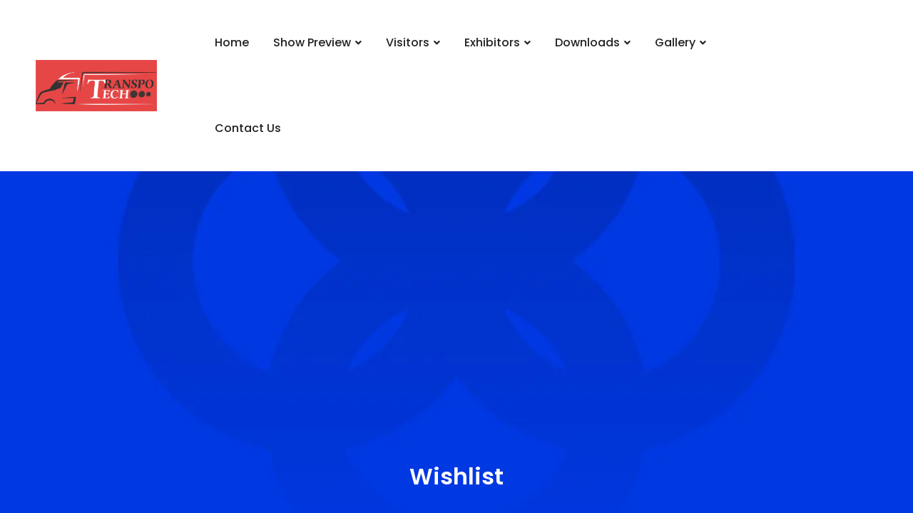

--- FILE ---
content_type: application/x-javascript
request_url: https://transpotech-eg.com/wp-content/plugins/woo-smart-wishlist/assets/js/frontend.js
body_size: 2015
content:
'use strict';

jQuery(document).ready(function($) {
  //woosw_load_count();

  // add
  $('body').on('click touch', '.woosw-btn', function(e) {
    var $this = $(this);
    var product_id = $this.attr('data-id');
    var data = {
      action: 'wishlist_add',
      product_id: product_id,
    };

    if ($this.hasClass('woosw-added')) {
      if (woosw_vars.button_action_added === 'page') {
        // open wishlist page
        window.location.href = woosw_vars.wishlist_url;
      } else {
        // open wishlist popup
        if ($('#woosw-area .woosw-content-mid').
            hasClass('woosw-content-loaded')) {
          woosw_show();
        } else {
          woosw_load();
        }
      }
    } else {
      $this.addClass('woosw-adding');
      $.post(woosw_vars.ajax_url, data, function(response) {
        $this.removeClass('woosw-adding');
        response = JSON.parse(response);

        if (response['status'] === 1) {
          if (woosw_vars.button_action === 'list') {
            $('#woosw-area').removeClass('woosw-message');
            $('#woosw-area .woosw-content-mid').
                html(response['value']).
                removeClass('woosw-content-loaded-message').
                addClass('woosw-content-loaded').
                perfectScrollbar({theme: 'wpc'});

            if (response['notice'] != null) {
              $('#woosw-area .woosw-notice').html(response['notice']);
              woosw_notice_show();
              setTimeout(function() {
                woosw_notice_hide();
              }, 3000);
            }

            woosw_show();
          } else if (woosw_vars.button_action === 'message') {
            $('#woosw-area').addClass('woosw-message');

            var message = '<div class="woosw-content-mid-message">';

            if (response['image'] != null) {
              message += '<img src="' + response['image'] + '"/>';
            }

            if (response['notice'] != null) {
              message += '<span>' + response['notice'] + '</span>';
            }

            message += '</div>';
            $('#woosw-area .woosw-content-mid').
                html(message).
                removeClass('woosw-content-loaded').
                addClass('woosw-content-loaded-message');

            woosw_show();
          }
        }

        if (response['status'] == 1) {
          $this.addClass('woosw-added').html(woosw_vars.button_text_added);
        }

        if (response['count'] != null) {
          woosw_change_count(response['count']);
        }
      });
    }

    e.preventDefault();
  });

  // remove
  $('body').on('click touch', '.woosw-content-item--remove span', function(e) {
    var $this = $(this);
    var $this_item = $this.closest('.woosw-content-item');
    var product_id = $this_item.attr('data-id');
    var data = {
      action: 'wishlist_remove',
      product_id: product_id,
    };

    $this.addClass('removing');
    $.post(woosw_vars.ajax_url, data, function(response) {
      $this.removeClass('removing');
      $this_item.remove();
      response = JSON.parse(response);

      if (response['status'] == 1) {
        $('.woosw-btn-' + product_id).
            removeClass('woosw-added').
            html(woosw_vars.button_text);

        if (response['notice'] != null) {
          $('#woosw-area .woosw-notice').html(response['notice']);
          woosw_notice_show();
          setTimeout(function() {
            woosw_notice_hide();
          }, 3000);
        }
      } else {
        if (response['notice'] != null) {
          $('#woosw-area .woosw-content-mid').
              html('<div class="woosw-content-mid-notice">' +
                  response['notice'] + '</div>');
        }
      }

      if (response['count'] != null) {
        woosw_change_count(response['count']);
      }
    });
    e.preventDefault();
  });

  // click on area
  $('body').on('click touch', '#woosw-area', function(e) {
    var woosw_content = $('.woosw-content');

    if ($(e.target).closest(woosw_content).length == 0) {
      woosw_hide();
    }
  });

  // continue
  $('body').on('click touch', '.woosw-continue', function(e) {
    var url = $(this).attr('data-url');
    woosw_hide();

    if (url !== '') {
      window.location.href = url;
    }

    e.preventDefault();
  });

  // close
  $('body').on('click touch', '.woosw-close', function(e) {
    woosw_hide();
    e.preventDefault();
  });

  // menu item
  $('body').on('click touch', '.woosw-menu-item a', function(e) {
    if (woosw_vars.menu_action === 'open_popup') {
      if ($('#woosw-area .woosw-content-mid').
          hasClass('woosw-content-loaded')) {
        woosw_show();
      } else {
        woosw_load();
      }

      e.preventDefault();
    }
  });

  // copy link
  $('body').on('click touch', '#woosw_copy_url, #woosw_copy_btn', function(e) {
    woosw_copy_to_clipboard('#woosw_copy_url');
  });

  // add note
  $('body').on('click touch', '.woosw-content-item--note', function() {
    if ($(this).
        closest('.woosw-content-item').
        find('.woosw-content-item--note-add').length) {
      $(this).
          closest('.woosw-content-item').
          find('.woosw-content-item--note-add').
          show();
      $(this).hide();
    }
  });

  $('body').on('click touch', '.woosw_add_note', function() {
    var $this = $(this);
    var product_id = $this.closest('.woosw-content-item').attr('data-id');
    var key = $this.closest('.woosw-content-item').attr('data-key');
    var note = $this.closest('.woosw-content-item').find('textarea').val();
    var data = {
      action: 'add_note',
      woosw_key: key,
      product_id: product_id,
      note: woosw_html_entities(note),
    };

    jQuery.post(woosw_vars.ajax_url, data, function(response) {
      $this.closest('.woosw-content-item').
          find('.woosw-content-item--note').
          html(response).show();
      $this.closest('.woosw-content-item').
          find('.woosw-content-item--note-add').hide();
    });
  });
});

jQuery(window).resize(function() {
  woosw_fix_height();
});

function woosw_load() {
  var data = {
    action: 'wishlist_load',
  };

  jQuery.post(woosw_vars.ajax_url, data, function(response) {
    jQuery('#woosw-area').removeClass('woosw-message');
    response = JSON.parse(response);

    if (response['status'] == 1) {
      jQuery('#woosw-area .woosw-content-mid').html(response['value']);
    } else {
      if (response['notice'] != null) {
        jQuery('#woosw-area .woosw-content-mid').
            html('<div class="woosw-content-mid-notice">' + response['notice'] +
                '</div>');
      }
    }

    jQuery('#woosw-area .woosw-content-mid').
        removeClass('woosw-content-loaded-message').
        addClass('woosw-content-loaded').
        perfectScrollbar({theme: 'wpc'});
    woosw_show();
  });
}

function woosw_load_count() {
  var data = {
    action: 'wishlist_load',
  };

  jQuery.post(woosw_vars.ajax_url, data, function(response) {
    response = JSON.parse(response);

    if (response['count'] != null) {
      woosw_change_count(response['count']);
    }
  });
}

function woosw_show() {
  jQuery('#woosw-area').addClass('woosw-open');
  jQuery(document.body).trigger('woosw_show');
  woosw_fix_height();

  if (jQuery('#woosw-area').hasClass('woosw-message')) {
    // timer
    var woosw_counter = 6;
    var woosw_interval = setInterval(function() {
      woosw_counter--;
      jQuery('.woosw-close').html('Close in ' + woosw_counter + 's');

      if (woosw_counter === 0) {
        woosw_hide();
        jQuery('.woosw-close').html('');
        clearInterval(woosw_interval);
      }
    }, 1000);
  }
}

function woosw_hide() {
  jQuery('#woosw-area').removeClass('woosw-open');
  jQuery(document.body).trigger('woosw_hide');
}

function woosw_change_count(count) {
  jQuery('#woosw-area .woosw-count').html(count);

  if (jQuery('.woosw-menu-item .woosw-menu-item-inner').length) {
    jQuery('.woosw-menu-item .woosw-menu-item-inner').attr('data-count', count);
  } else {
    jQuery('.woosw-menu-item a').
        html('<span class="woosw-menu-item-inner" data-count="' + count +
            '"><i class="woosw-icon"></i><span>Wishlist</span></span>');
  }

  jQuery(document.body).trigger('woosw_change_count', [count]);
}

function woosw_notice_show() {
  jQuery('#woosw-area .woosw-notice').addClass('woosw-notice-show');
}

function woosw_notice_hide() {
  jQuery('#woosw-area .woosw-notice').removeClass('woosw-notice-show');
}

function woosw_fix_height() {
  if ((
      woosw_vars.button_action === 'list'
  ) && (
      jQuery('#woosw-area').find('.woosw-content-items').length
  )) {
    var woosw_window_height = jQuery(window).height();
    var $woosw_content = jQuery('#woosw-area').find('.woosw-content');
    var $woosw_table = jQuery('#woosw-area').find('.woosw-content-items');
    var woosw_content_height = $woosw_table.outerHeight() + 96;

    if (
        woosw_content_height < (
            woosw_window_height * .8
        )) {
      if (parseInt(woosw_content_height) % 2 !== 0) {
        $woosw_content.height(parseInt(woosw_content_height) - 1);
      } else {
        $woosw_content.height(parseInt(woosw_content_height));
      }
    } else {
      if ((
          parseInt(woosw_window_height * .8)
      ) % 2 !== 0) {
        $woosw_content.height(parseInt(woosw_window_height * .8) - 1);
      } else {
        $woosw_content.height(parseInt(woosw_window_height * .8));
      }
    }
  }
}

function woosw_copy_url() {
  var wooswURL = document.getElementById('woosw_copy_url');
  wooswURL.select();
  document.execCommand('copy');
  alert(woosw_vars.copied_text + ' ' + wooswURL.value);
}

function woosw_copy_to_clipboard(el) {
  // resolve the element
  el = (typeof el === 'string') ? document.querySelector(el) : el;

  // handle iOS as a special case
  if (navigator.userAgent.match(/ipad|ipod|iphone/i)) {
    // save current contentEditable/readOnly status
    var editable = el.contentEditable;
    var readOnly = el.readOnly;

    // convert to editable with readonly to stop iOS keyboard opening
    el.contentEditable = true;
    el.readOnly = true;

    // create a selectable range
    var range = document.createRange();
    range.selectNodeContents(el);

    // select the range
    var selection = window.getSelection();
    selection.removeAllRanges();
    selection.addRange(range);
    el.setSelectionRange(0, 999999);

    // restore contentEditable/readOnly to original state
    el.contentEditable = editable;
    el.readOnly = readOnly;
  } else {
    el.select();
  }

  // execute copy command
  document.execCommand('copy');

  // alert
  alert(woosw_vars.copied_text + ' ' + el.value);
}

function woosw_html_entities(str) {
  return String(str).
      replace(/&/g, '&amp;').
      replace(/</g, '&lt;').
      replace(/>/g, '&gt;').
      replace(/"/g, '&quot;');
}